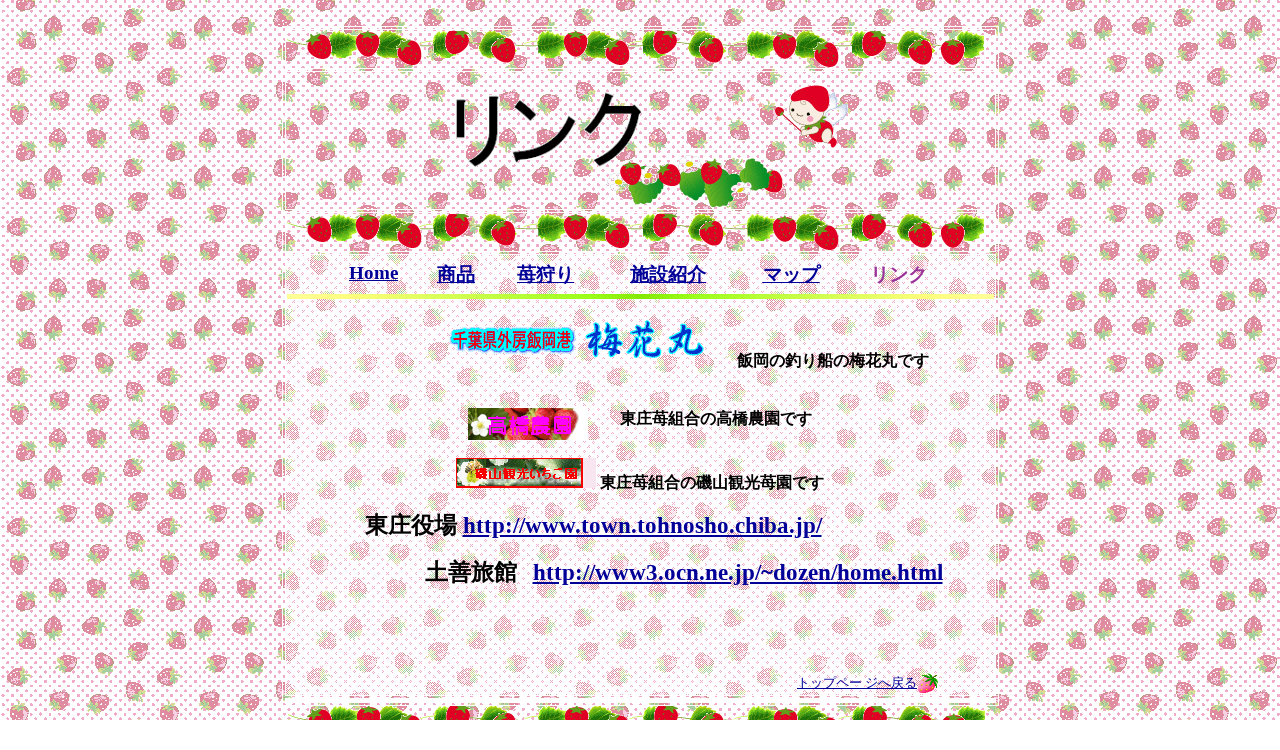

--- FILE ---
content_type: text/html
request_url: https://www.hayashi-ichigoen.com/rink.html
body_size: 1383
content:
<!DOCTYPE HTML PUBLIC "-//W3C//DTD HTML 4.01 Transitional//EN" "http://www.w3.org/TR/html4/loose.dtd">
<html lang="ja">
<head>
<meta http-equiv="Content-Type" content="text/html; charset=UTF-8">
<meta http-equiv="Content-Style-Type" content="text/css">
<meta name="GENERATOR" content="JustSystems Homepage Builder Version 21.0.1.0 for Windows">

<title>リンク</title>
</head>
<body alink="#000099" background="img/2.gif" bgcolor="#ffffff" link="#000099" text="#000000" vlink="#990099">
<div align="center"> <br>

<table align="center" border="1" bordercolor="#ffffff" width="700">
  <tbody>
    
    <tr>
      <td valign="top"><img alt="ライン" src="img/rain4.gif" height="36" width="704"><br>
      </td>
    </tr>
<tr>
      <td>
      <div align="center">
      </div>
      <div align="center"><font color="#006699" face="Arial, Helvetica, sans-serif" size="+2"><b><img alt="リンク" src="img/rinktaitoru.gif" height="135" width="420"></b></font><br>
      </div>

      </td>
    </tr>
    <tr>
      <td valign="top"><img alt="ライン" src="img/rain4.gif" height="36" width="704"><br>
      </td>
    </tr>
<tr>
      <td background="img/white.gif" valign="top">
      <div align="center">
      </div>
<div align="center">
      <table border="0" cellpadding="1" cellspacing="5" width="630">
        <tbody>
          <tr>
            <td align="center" valign="top"><big><b><u><a href="index.html">Home</a><br>
            </u></b></big></td>
            <td align="center" valign="top"><big><b><u><a href="syouhinn.html">商品</a><br>
            </u></b></big></td>
            <td align="center" valign="top"><big><b><u><a href="ichigogari.html">苺狩り</a><br>
            </u></b></big></td>
            <td align="center" valign="top"><big><b><u><a href="sisetusyoukai.html">施設紹介</a><br>
            </u></b></big></td>
            
            <td align="center" valign="top"><big><b><u><a href="map.html">マップ</a><br>
            </u></b></big></td>
            
            <td align="center" valign="top"><big><b><font color="#993399">リンク</font><u><br>
            </u></b></big></td>
          </tr>
        </tbody>
      </table>
      <img alt="" src="img/rink5.gif" height="5" width="707"><br><br>
      
      <div align="left">　　　　　　　　　　<a href="http://www3.ocn.ne.jp/%7Ebaika/"><img alt="" src="img/baikamaru.gif" border="0" height="49" width="258"></a>　　<b>飯岡の釣り船の梅花丸です</b><br>
      </div>
      <br>
      <div align="left">&nbsp;&nbsp;&nbsp;&nbsp;&nbsp;&nbsp;&nbsp;&nbsp;&nbsp;&nbsp;&nbsp;&nbsp;&nbsp;&nbsp;&nbsp;&nbsp;&nbsp;&nbsp;&nbsp;&nbsp; <br>
      <div align="center"><a href="http://www17.ocn.ne.jp/%7Etn15/index.htm"><img alt="" src="img/takahasinouen.gif" align="middle" border="0" height="32" width="120"></a>　　<b>東庄苺組合の高橋農園です</b><br>

      </div>
</div>
      <br>
      <a href="http://www5b.biglobe.ne.jp/%7Eisoyama/"><img alt="" src="img/isoyamaitigoen.gif" border="0" height="30" width="140"></a> <b>東庄苺組合の磯山観光苺園です</b><br>
      <p align="left"><b><big><big>&nbsp;&nbsp;&nbsp;&nbsp;&nbsp;&nbsp;&nbsp;&nbsp;&nbsp;&nbsp;&nbsp;&nbsp; 東庄役場 <a href="http://www.town.tohnosho.chiba.jp/">http://www.town.tohnosho.chiba.jp/</a></big></big></b><br>
      </p>


      <p align="left"><big><big><b>　　　　　　土善旅館</b></big></big>　<a href="http://www3.ocn.ne.jp/%7Edozen/home.html"><big><big><b>http://www3.ocn.ne.jp/~dozen/home.html</b></big></big></a></p>
      
      
      
      
      
      
      
      
      
      <p><b>　</b><br>
</p>
      
      <p>　</p>

      <table border="0" cellpadding="0" cellspacing="1" width="600">
        <tbody>
          <tr>
            <td width="576">
            <div align="right"><a href="index.html"><font size="2">トップペー
ジへ戻る</font></a></div>
            </td>
            <td width="21"><img alt="いちご" src="img/icon08_565.gif" height="20" width="20"></td>
          </tr>
        </tbody>
      </table>
      </div>
      </td>
    </tr>
    <tr>
      <td bgcolor="#ffffff"><img src="img/clear.gif" height="1" width="50"></td>
    </tr>
  </tbody>
</table>
<img alt="ライン" src="img/rain4.gif" height="36" width="704"> </div>
</body>
</html>